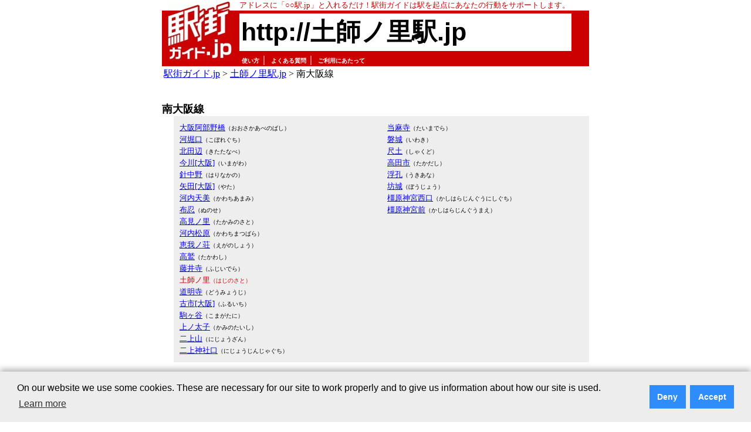

--- FILE ---
content_type: text/html; charset=Shift_JIS
request_url: http://xn--ldk766iwwet21duli.jp/line.html?key=c3530
body_size: 15387
content:
<!DOCTYPE HTML PUBLIC "-//W3C//DTD HTML 4.01 Transitional//EN">
<html lang="ja">
  <head>
    <!-- Google Tag Manager -->
    <script>(function(w,d,s,l,i){w[l]=w[l]||[];w[l].push({'gtm.start':
    new Date().getTime(),event:'gtm.js'});var f=d.getElementsByTagName(s)[0],
    j=d.createElement(s),dl=l!='dataLayer'?'&l='+l:'';j.async=true;j.src=
    'https://www.googletagmanager.com/gtm.js?id='+i+dl;f.parentNode.insertBefore(j,f);
    })(window,document,'script','dataLayer','GTM-TTVPMZZ');</script>
    <!-- End Google Tag Manager -->
    <meta name="viewport" content="width=device-width, target-densitydpi=device-dpi, user-scalable=yes">
    <meta http-equiv="Content-Language" CONTENT="ja">
    <meta http-equiv="Content-Type" CONTENT="text/html; charset=Shift_JIS">
    <title>
    土師ノ里駅  駅街
    </title>
    <meta name="keywords" content="駅,土師ノ里,土師ノ里駅,駅街,居酒屋,ホテル">
    <meta name="description" content="土師ノ里駅の情報満載であなたの行動をサポート。新宿、渋谷、池袋…、全国約9000駅のエリア情報を提供 /居酒屋、ホテル、デパート、カラオケなど… 駅街ガイド.jp">
    
    <link rel="canonical" href="//xn--ldk766iwwet21duli.jp/">
    <link rel="alternate" media="handheld" href="//xn--ldk766iwwet21duli.jp/">
    <link rel="stylesheet" type="text/css" href="//xn--ldk766iwwet21duli.jp/common/css/ekimachi.css">
    <link rel="stylesheet" type="text/css" href="//xn--ldk766iwwet21duli.jp/common/css/item_new.css">
    <link rel="stylesheet" type="text/css" href="//xn--ldk766iwwet21duli.jp/common/css/fontsize-m.css">
    <link rel="shortcut icon" href="//xn--ldk766iwwet21duli.jp/favicon.ico">
    <script type="text/javascript" src="//xn--ldk766iwwet21duli.jp/common/js/ekimachi_common.js">
    </script>
    <script type="text/javascript" src="//xn--ldk766iwwet21duli.jp/common/js/swfTagWriter.js">
    </script>
    <!--
    
    -->
    <script async src="https://pagead2.googlesyndication.com/pagead/js/adsbygoogle.js?client=ca-pub-1489666820136753"
         crossorigin="anonymous"></script>
  </head>
  <body lang="ja">
    <!-- Google Tag Manager (noscript) -->
    <noscript><iframe src="https://www.googletagmanager.com/ns.html?id=GTM-TTVPMZZ"
    height="0" width="0" style="display:none;visibility:hidden"></iframe></noscript>
    <!-- End Google Tag Manager (noscript) -->
    <table align="center" width="728" border="0" cellspacing="0" cellpadding="0"><tr><td>
    <table width="728" border="0" cellspacing="0" cellpadding="0">
      <tr><td></td></tr>
    </table>
    <!-- タイトル部分:始まり -->
    <table width="728" border="0" cellspacing="0" cellpadding="0">
      <tr>
        <td width="10"></td>
        <td width="112" valign="bottom"><a href="//xn--eckp2gz283bohsa.jp/"><img src="//xn--eckp2gz283bohsa.jp/common/img/ekimachi_logo_full_01.gif" width="112" height="15" alt="" border="0"></a></td>
        <td width="10"></td>
        <td class="base_01" bgcolor="#ffffff">
          <font color="#cc0000" size="-1">
          アドレスに「○○駅.jp」と入れるだけ！駅街ガイドは駅を起点にあなたの行動をサポートします。
          </font>
        </td>
      </tr>
      <tr>
        <td bgcolor="#cc0000"></td>
        <td><a href="//xn--eckp2gz283bohsa.jp/"><img src="//xn--eckp2gz283bohsa.jp/common/img/ekimachi_logo_full_02.gif" width="112" height="74" alt="駅街ガイド.jp" border="0"></a></td>
        <td bgcolor="#cc0000"></td>
        <td bgcolor="#cc0000">
          <table width="95%" border="0" cellspacing="0" cellpadding="0">
            <tr>
              <td bgcolor="#ffffff">
                <table width="100%">
                  <tr>
                    <td nowrap>
                      <a href="/" class="station_name"><h1 class="station_name">http://土師ノ里駅.jp</h1></a>
                    </td>
                  </tr>
		</table>
              </td>
            </tr>
          </table>
        </td>
      </tr>
      <tr>
        <td bgcolor="#cc0000" width="10"></td>
        <td bgcolor="#cc0000" width="112" valign="top"><a href="//xn--eckp2gz283bohsa.jp/"><img src="//xn--eckp2gz283bohsa.jp/common/img/ekimachi_logo_full_03.gif" width="112" height="12" alt="" border="0"></a></td>
        <td bgcolor="#cc0000" width="10" ></td>
        <td bgcolor="#cc0000" valign="bottom" align="left">
          <table border="0" cellspacing="0" cellpadding="0">
            <tr>
              <td align="left">
              </td>
              <td>
                &nbsp;
              </td>
              <td align="left" class="base_01" nowrap>
                <font color="#ffffff">
                <a href="http://駅街ガイド.jp/usage.html" class="top_link">使い方</a>｜
                <a href="http://駅街ガイド.jp/faq.html" class="top_link">よくある質問</a>｜
                <a href="http://xn--eckp2gz283bohsa.jp/notice.html" class="top_link">ご利用にあたって</a>
                </font>
                &nbsp;
              </td>
            </tr>
          </table>
        </td>
      </tr>
    </table>
    <div id="content_main">
      <font size="-1">
      
      </font>
      <!-- タイトル部分:終わり -->
<table width="100%"><tr><td align="left"><a href="http://xn--eckp2gz283bohsa.jp/">駅街ガイド.jp</a>&nbsp;&gt;&nbsp;<a href="/">土師ノ里駅.jp</a>&nbsp;&gt;&nbsp;南大阪線</table><p>
<div>
  <br><font size="+1"><b>南大阪線</b></font>
<table width="708px" style="margin-left:20px;" border="0" cellpadding="0" cellspacing="0">
<tr>
<td width="25%" valign="top" class="stations"><div class="stations">
<a href="http://xn--pssu21bj92ak0an3nvdp8y.jp/">大阪阿部野橋</a><font size="-2">（おおさかあべのばし）</font><br>
<a href="http://xn--6orp9ggrxyq6b.jp/">河堀口</a><font size="-2">（こぼれぐち）</font><br>
<a href="http://xn--djr860fmgs3fj.jp/">北田辺</a><font size="-2">（きたたなべ）</font><br>
<a href="http://xn--wmq608asj9b.jp/index.html?pref_code=27">今川[大阪]</a><font size="-2">（いまがわ）</font><br>
<a href="http://xn--fiqs26niba225c.jp/">針中野</a><font size="-2">（はりなかの）</font><br>
<a href="http://xn--rny90dvx2c.jp/index.html?pref_code=27">矢田[大阪]</a><font size="-2">（やた）</font><br>
<a href="http://xn--v6q19pyurzyrz43a.jp/">河内天美</a><font size="-2">（かわちあまみ）</font><br>
<a href="http://xn--8stt3b997h.jp/">布忍</a><font size="-2">（ぬのせ）</font><br>
<a href="http://xn--ldk058xfgfjriglb.jp/">高見ノ里</a><font size="-2">（たかみのさと）</font><br>
<a href="http://xn--v6q04c965ak2enx9d.jp/">河内松原</a><font size="-2">（かわちまつばら）</font><br>
<a href="http://xn--ldkt84ll9awy7efpx.jp/">恵我ノ荘</a><font size="-2">（えがのしょう）</font><br>
<a href="http://xn--cb6a3uo8e.jp/">高鷲</a><font size="-2">（たかわし）</font><br>
<a href="http://xn--elq793axx6axvq.jp/">藤井寺</a><font size="-2">（ふじいでら）</font><br>
<font color="#cc0000">土師ノ里<font size="-2">（はじのさと）</font></font><br>
<a href="http://xn--det77urr9ao5h.jp/">道明寺</a><font size="-2">（どうみょうじ）</font><br>
<a href="http://xn--7or68uml4c.jp/index.html?pref_code=27">古市[大阪]</a><font size="-2">（ふるいち）</font><br>
<a href="http://xn--qekx16ypriob.jp/">駒ヶ谷</a><font size="-2">（こまがたに）</font><br>
<a href="http://xn--ldky39ffuh47bf89j.jp/">上ノ太子</a><font size="-2">（かみのたいし）</font><br>
<a href="http://xn--fhq2lw96aky3d.jp/">二上山</a><font size="-2">（にじょうざん）</font><br>
<a href="http://xn--fhq2lw0l5m9bteaw40r.jp/">二上神社口</a><font size="-2">（にじょうじんじゃぐち）</font><br>
</div></td><td width="25%" valign="top" class="stations"><div class="stations">
<a href="http://xn--dett1fry8edfe.jp/">当麻寺</a><font size="-2">（たいまでら）</font><br>
<a href="http://xn--uisz18ehtw.jp/">磐城</a><font size="-2">（いわき）</font><br>
<a href="http://xn--udsr2jq17d.jp/">尺土</a><font size="-2">（しゃくど）</font><br>
<a href="http://xn--7stw92c01zm5a.jp/">高田市</a><font size="-2">（たかだし）</font><br>
<a href="http://xn--m8s143b8m6a.jp/">浮孔</a><font size="-2">（うきあな）</font><br>
<a href="http://xn--2eswlv20o.jp/">坊城</a><font size="-2">（ぼうじょう）</font><br>
<a href="http://xn--8mr0f43uprq5qr49vi7z.jp/">橿原神宮西口</a><font size="-2">（かしはらじんぐうにしぐち）</font><br>
<a href="http://xn--ldry5a30pp2p5qrco8b.jp/">橿原神宮前</a><font size="-2">（かしはらじんぐうまえ）</font><br>
</div></td></tr>
</table>
</div>
<br>
<table width="728px"><tr><td align="right">
  <a href="/">土師ノ里駅.jpのTOPページへ戻る&gt;&gt;</a>
</td></tr></table>
<!-- 駅街ガイド広告（728x90） -->
<div style="width:728px; margin-top:10px; margin-bottom:10px;">
  <script async src="//pagead2.googlesyndication.com/pagead/js/adsbygoogle.js">
  </script>
  <ins class="adsbygoogle"       style="display:inline-block;width:728px;height:90px"       data-ad-client="ca-pub-1489666820136753"       data-ad-slot="2972505470">
  </ins>
  <script>
    (adsbygoogle = window.adsbygoogle || []).push({});
  </script>
</div>
<!-- フッターの部分:始まり -->
<!-- フッター上部の赤線 -->
<table width="728">
  <tr>
    <td bgcolor="#cc0000"/>
  </tr>
</table>
<table width="728">
  <tr>
    <td rowspan="2" align="left">
      <a href="http://jprs.jp/"><img src="//xn--eckp2gz283bohsa.jp/common/img/jp_logo.gif" wid/th="49" height="40" border="0" alt="jprs:Japan Registry Services"></a>
    </td>
    <td align="right" style="font-size:smaller">
      <a href="http://jprs.co.jp/">会社案内</a>｜
      <a href="http://xn--eckp2gz283bohsa.jp/aboutservice.html">このサービスについて</a>｜
      <a href="http://駅街ガイド.jp/article.html">掲載記事</a>｜
      <a href="https://jprs.co.jp/aboutwebsite.html">Webサイトについて</a>｜
      <a href="http://jprs.co.jp/privacy.html">プライバシーポリシー</a>｜
      <a href="http://駅街ガイド.jp/aboutlink.html">リンクについて</a>｜
      <a href="http://駅街ガイド.jp/support.html">ご意見・ご質問</a>
    </td>
  </tr>
  <tr>
    <td align="right">Copyright&copy;2005-2026 Japan Registry Services Co., Ltd.</td>
  </tr>
</table>
<!-- フッターの部分:終わり -->
</div>
</td></tr></table>

<!-- ポップアップ表示 開始 -->
<!-- Cookie Consent Popup Code Start -->
<script type="text/javascript">
var _ulcc_conf = _ulcc_conf || {};
_ulcc_conf['ui_tracking_id'] = '53861';
_ulcc_conf['sec_type'] = 1; /**** cookie拒否時の計測モード。1: Cookie不使用、 3:生IPを取得しない、 4: Cookie不使用&生IPを取得しない ****/

/* 設定項目（任意） */
_ulcc_conf['ga_tracking_id'] = 'UA-18214510-1'; /**** ここにGAのトラッキングIDを入力 （「UA-」や「G-」から始まる文字列）。_ulcc_conf['ga_tracking_id'] = ['G-*****', 'UA-*****']; 併記可能。 ****/
_ulcc_conf['cookie_policy_url'] = 'https://jprs.co.jp/aboutwebsite.html' /**** ポリシーページのURL ****/
_ulcc_conf['cookie_expiry_days'] = {
	'allow': 730,
	'deny': 90
}; /**** バナー再表示の期限日数 ****/
_ulcc_conf['count_as_conv'] = 'true'; /**** true: コンバージョンとして計測する、false: コンバージョンとして計測しない ****/

/* ポップアップの表示オプション（任意） */
var _ulccwid_options = {
	design: {
		bg_color: "#ededed", /* 背景色 */
		text_color: "#000000", /* 文字色 */
		btn_bg_color: "#2f8cfb", /* 同意ボタンの背景色 */
		btn_text_color: "#ffffff" /* 同意ボタンの背景色 */
	},
	content: {
		ja: {
			message: "<span class='cc-text'>当社Webサイトでは、お客さまにより良いサービスを提供するためのWebサイト分析や、広告配信の最適化を目的として、Cookieを利用した各種サービスを使用し、お客さまのWebサイトへのアクセスに関する情報を取得・利用しています。お客さまは、Cookie機能を許可または拒否することを選択できます。「<a href='https://jprs.co.jp/aboutwebsite.html' target='_blank' rel='noopener noreferrer'>Webサイトについて</a>」のページをご参照の上、本画面内のボタンにより選択してください。<br />また、各種サービスの提供者は、お客さまの当社Webサイトの利用に関する情報を、お客さまに関する他の情報と関連付けることができる場合があります。各種サービスの提供者のプライバシーポリシーなどにつきましても、「<a href='https://jprs.co.jp/aboutwebsite.html' target='_blank' rel='noopener noreferrer'>Webサイトについて</a>」のページをご参照ください。</span>",	/* バナーテキスト（日本語用） */
			link_url: "",	/* ポリシーページのURL（日本語用） */
			link_text: " ",	/* ポリシーページのURLテキスト（日本語用） */
			allow_btn_text: "Cookieを許可する",	/* 同意ボタンの文言（日本語用） */
			deny_btn_text: "Cookieを拒否する"	/* 拒否ボタンの文言（日本語用） */
		},
		en: {
			message: "",	/* バナーテキスト（英語用） */
			link_url: "",	/* ポリシーページのURL（英語用） */
			link_text: "",	/* ポリシーページのURLテキスト（英語用） */
			allow_btn_text: "",	/* 同意ボタンの文言（英語用） */
			deny_btn_text: ""	/* 拒否ボタンの文言（英語用） */
		}
	}
};
/* 同意選択時に実行したいコード（任意）*/
var _ulcc_allow_cookie_function = function(){
        (adsbygoogle = window.adsbygoogle || []).push({});
//        alert('テスト表示：Cookieの同意を選択しました。');
};
/* 拒否選択時に実行したいコード（任意）*/
var _ulcc_deny_cookie_function = function(){
//        alert('テスト表示：Cookieの拒否を選択しました。');
};

var _uiconv = _uiconv || []; var _uic = _uic || {}; var _gaq = _gaq || [];
(function() {
	var cc = document.createElement('script'); cc.type = 'text/javascript'; cc.async = true;
	cc.src = '//cc.nakanohito.jp/ulcc.js';
	var s = document.getElementsByTagName('script')[0];
	s.parentNode.insertBefore(cc, s);
})();

	/* Cookie許可、拒否のテキストリンク */
	function OnLinkClick(myconsent) {
	var cookies = document.cookie;
	var mydate = new Date();
		if(myconsent == 'allow'){
			mydate.setDate(mydate.getDate() + 730);
			var msg = "許可";
		}else{
			mydate.setDate(mydate.getDate() + 90);
			var msg = "拒否";
		}
		document.cookie = "_ul_cookie_consent=" + myconsent + "; expires=" + mydate + "; path=/";
		alert('Cookieを' + msg + 'しました。');
		return false;
	}
</script>
<!-- Cookie Consent Popup Code End -->

<!-- Cookie Consent Popup Code Start (Custom Style) -->
<style>
	.cc-highlight .cc-btn:first-child {
		background-color: #2f8cfb !important;
		color: #ffffff !important;
	}
	.cc-highlight .cc-btn:first-child:focus,.cc-highlight .cc-btn:first-child:hover{
		text-decoration:none !important;
		opacity: 0.8 !important;
	}
  	.cc-text {
		display: block;
		font-size: 75%;
		line-height: 130%;
		text-align: left;
	}
</style>
<!-- Cookie Consent Popup Code End (Custom Style) -->

<!-- Global site tag (gtag.js) - Google Analytics -->
<script>
	var cookies = document.cookie;
	if(cookies){
		var cookiesArray = cookies.split(';');
		for(var c of cookiesArray){
			var cArray = c.split('=');
			if( cArray[0].trim(" ") == '_ul_cookie_consent'){
				var myconsent = cArray[1];
			}
		}
	}

	if (myconsent == 'deny') {
		window['ga-disable-UA-18214510-1'] = true;
	}else{
		window['ga-disable-UA-18214510-1'] = false;
	}
</script>

<script async src="https://www.googletagmanager.com/gtag/js?id=UA-18214510-1"></script>
<script>
  window.dataLayer = window.dataLayer || [];
  function gtag(){dataLayer.push(arguments);}

  // Default ad_storage to 'denied'.
  gtag('consent', 'default', {
    'ad_storage': 'denied'
  });

  gtag('js', new Date());

  gtag('config', 'UA-18214510-1');
</script>
<!-- Update this section based on your business requirements. -->
<script>
  function consentGranted() {
    gtag('consent', 'update', {
      'ad_storage': 'granted'
    });
  }
</script>
<!-- ポップアップ表示 終了 -->


</body>
</html>


--- FILE ---
content_type: text/html; charset=utf-8
request_url: https://www.google.com/recaptcha/api2/aframe
body_size: 267
content:
<!DOCTYPE HTML><html><head><meta http-equiv="content-type" content="text/html; charset=UTF-8"></head><body><script nonce="uwa3agtgVKzPjYv8FISeFQ">/** Anti-fraud and anti-abuse applications only. See google.com/recaptcha */ try{var clients={'sodar':'https://pagead2.googlesyndication.com/pagead/sodar?'};window.addEventListener("message",function(a){try{if(a.source===window.parent){var b=JSON.parse(a.data);var c=clients[b['id']];if(c){var d=document.createElement('img');d.src=c+b['params']+'&rc='+(localStorage.getItem("rc::a")?sessionStorage.getItem("rc::b"):"");window.document.body.appendChild(d);sessionStorage.setItem("rc::e",parseInt(sessionStorage.getItem("rc::e")||0)+1);localStorage.setItem("rc::h",'1769178219183');}}}catch(b){}});window.parent.postMessage("_grecaptcha_ready", "*");}catch(b){}</script></body></html>